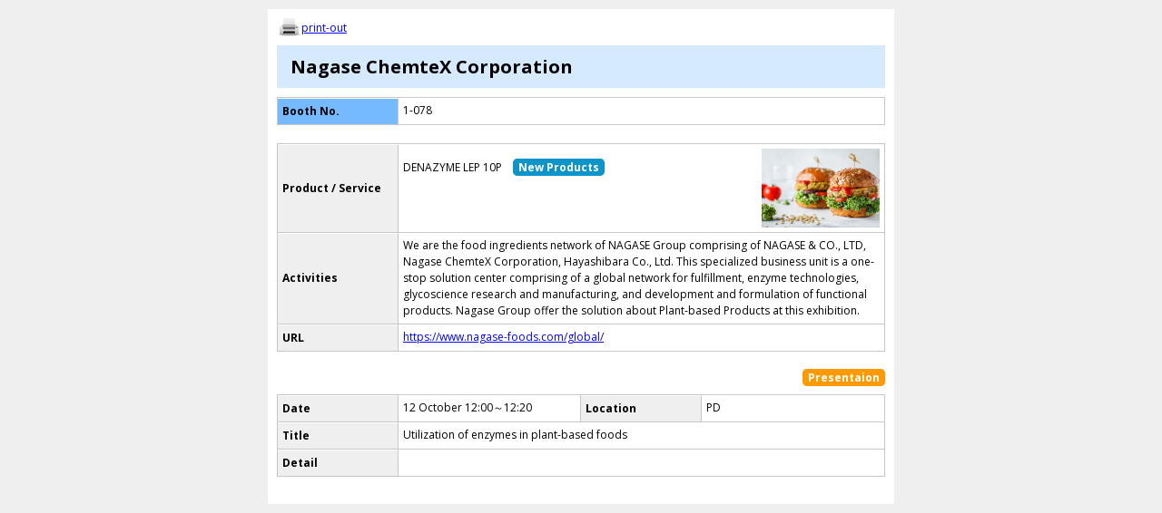

--- FILE ---
content_type: text/html; charset=UTF-8
request_url: https://hijapan-expo.com/exh2022/exhibitor_list/detail.pl?lang=en&reg_num=A221656913869_8443
body_size: 27604
content:
<html xmlns="http://www.w3.org/1999/xhtml"><head>
<meta http-equiv="Content-Type" content="text/html; charset=utf-8">
<title>ナガセケムテックス㈱ Detail Information</title>
<link rel="stylesheet" type="text/css"  href="./css/all_font_en.css?20220805" />
<link rel="stylesheet" type="text/css" media="all" href="./css/popwin.css">
<link href="https://use.fontawesome.com/releases/v5.6.1/css/all.css" rel="stylesheet">
<script type="text/javascript" src="../js/jquery/jquery-1.11.3.min.js"></script>
<script type="text/javascript" src="../js/jquery/jquery-ui/jquery-ui-1.9.2/jquery-ui-1.9.2.custom.min.js"></script>
<link rel="stylesheet" type="text/css" media="all" href="../js/jquery/jquery-ui/jquery-ui-1.9.2/jquery-ui-1.9.2.custom.min.css">

<script>
	$(function(){
		var chkcid = "";
		var tmp_bm_regNum = "A221656913869_8443";
		var tmp_bmFLG = "";
		var exh_lang = "ja";
		
		$(".bookmark_flg").css("color","#707070");
		
		
		
		$(".bookmark_flg").on("click",function(){
			if( chkcid ){
				if( tmp_bmFLG ){
					if(! confirm('Stop bookmarking this?')){
				        /*　キャンセルの時の処理 */
						alert("Canceled.");
				        return false;
				    }else{
				        /*　OKの時の処理  今回は特に処理がないので空*/
				        var send_data = 'lang=en&chkcid=' + chkcid + '&bm_regNum=' + tmp_bm_regNum + '&add_type=bm_delete';
						$.ajax({
							type:	"POST",						//  GET or POST 
							url: 	"addVis_bookmark.pl",		// 送信先のCGI,plの( .php,  .py  , .js = Node.js )
							data: 	send_data	,				// 送信されるrequest  ( mode = check ,  first_name= TOKUDA)
							success: function( moji_json ){
							     //  AJAX通信で成功した場合。return の結果がmsg に入っている。
							     var msg = JSON.parse( moji_json );  // msgは、オブジェクトである！！
							     if(  msg.RESULT == "SUCCESS" ){
							     	alert( "Removed this from your Bookmark lists.");
									$(".bookmark_flg").css("color","#707070");
							     }else if(msg.RESULT == "ERROR" ) {
							     /*入力にエラーがあるときの処理*/
								    alert( "Processing was interrupted due to an error.");
							     }
							}
						});
				    }
				}else{
					if(! confirm('Bookmark this?')){
				        /*　キャンセルの時の処理 */
						alert("Canceled");
				        return false;
				    }else{
				        /*　OKの時の処理  今回は特に処理がないので空*/
				        var send_data = 'lang=en&chkcid=' + chkcid +'&bm_regNum=' + tmp_bm_regNum;
						$.ajax({
							type:	"POST",						//  GET or POST 
							url: 	"addVis_bookmark.pl",		// 送信先のCGI,plの( .php,  .py  , .js = Node.js )
							data: 	send_data	,				// 送信されるrequest  ( mode = check ,  first_name= TOKUDA)
							success: function( moji_json ){
							     //  AJAX通信で成功した場合。return の結果がmsg に入っている。
							     var msg = JSON.parse( moji_json );  // msgは、オブジェクトである！！
							     if(  msg.RESULT == "SUCCESS" ){
							     	alert( "Bookmarked! You could check your Bookmark lists on Mypage.");
									$(".bookmark_flg").css("color","#ffc107");
							     }else if(msg.RESULT == "ERROR" ) {
							     /*入力にエラーがあるときの処理*/
								    alert( "Processing was interrupted due to an error.");
							     }
							}
						});
				    }
				}
			}else{
				//chkcidがない場合はログイン履歴なしのため表示
				$(".flex_wrap_bookmark").show("slow");
			}
		});
		$(".bookmark_closeBtn").on("click",function(){
			$(".flex_wrap_bookmark").hide("slow");
		});
		$(".preVisitorEntry").on("click",function(){
			window.open("https://hijapan-expo.com/2022/form.cgi", "_parent");
		});
		
		$(".apintRqest").on("click",function(){
			if( chkcid ){
				$(".flex_wrap_appoint").show("slow");
				$("#app_registry_number").val( tmp_bm_regNum );
			}else{
				$(".flex_wrap_contact").show("slow");
			}
		});

		$("#goToMypage_contact").button().on("click",function(e){
			e.preventDefault();
		
			/*　OKの時の処理  今回は特に処理がないので空*/
			var tmp_reg_id			= $("#cnt_reg_id").val();
			var tmp_usr_login_psw	= $("#cnt_usr_login_psw").val();

			var send_data = 'lang=en&reg_id=' + tmp_reg_id +'&usr_login_psw=' + tmp_usr_login_psw;
			$.ajax({
				type:	"POST",						//  GET or POST 
				url: 	"preRegisterChecker.pl",	// 送信先のCGI,plの( .php,  .py  , .js = Node.js )
				data: 	send_data	,				// 送信されるrequest  ( mode = check ,  first_name= TOKUDA)
				success: function( moji_json ){
				     //  AJAX通信で成功した場合。return の結果がmsg に入っている。
				     var msg = JSON.parse( moji_json );  // msgは、オブジェクトである！！
				     if(  msg.RESULT == "SUCCESS" ){
						$(".flex_wrap_contact").hide();
						$(".flex_wrap_appoint").show("slow");
				     
					     $("#app_reg_id").val( tmp_reg_id );
					     $("#app_usr_login_psw").val( tmp_usr_login_psw );
					     $("#app_registry_number").val( tmp_bm_regNum );
						 
				     }else if(msg.RESULT == "ERROR" ) {
				     /*入力にエラーがあるときの処理*/
					    var errormsg = msg.msg;
					    alert( errormsg );
				     }
					
				}
			});
		});
		
		$("input[name=request]").on("click",function(){
			var getID = $(this).attr("id");
			if( $("#" + getID).prop("checked") == true ){
				//チェックが付いたら
				$('#' + getID + "_Box").show("slow");
				
			}else if( $("#" + getID).prop("checked") == false ){
				//チェックがは外れたら
				$('#' + getID + "_Box").hide("slow");
				
				if( getID == "request_0" ){
					$("#request_text").val("");
				}else if( getID == "request_1" ){
					$("select[name=request_day_1]").val("");
					$("select[name=request_time_1]").val("");
					$("select[name=request_day_2]").val("");
					$("select[name=request_time_2]").val("");
					$("select[name=request_day_3]").val("");
					$("select[name=request_time_3]").val("");
				}
			}
		});
		

/*		$("#appointSend_btn").prop("disabled",true);
		$("input[name=agreeChk]").on("click",function(){
			if( $("#agreeChk").prop("checked") == false ){
				$("#appointSend_btn").prop("disabled",true);
			}else{
				$("#appointSend_btn").prop("disabled",false);
			}
		});
*/
		//アポイントの送信ボタン
		$("#appointSend_btn").button().on("click",function(e){
			e.preventDefault();
			
			//必須項目チェック
			var error_text="";
			if(! $("input[name=request]:checked").val() ){
				error_text = "Please tick your request.";
			}else{
				if( $("#request_0").prop("checked") == true && ! $("#request_text").val() ){
					if(error_text){
						error_text = error_text + "\nPlease fill in “On which product, technology or service would you request for information material and samples? "
					}else{
						error_text = "Please fill in “On which product, technology or service would you request for information material and samples? "
					}
				}
			}
			if(! $("#reason").val() ){
				if(error_text){
					error_text = error_text + "\nPlease fill in your message to the exhibitor."
				}else{
					error_text = "Please fill in your message to the exhibitor."
				}
			}
			if( $("#agreeChk").prop("checked") == false ){
				if(error_text){
					error_text = error_text + "\nPlease agree with the term and tick the box of the term."
				}else{
					error_text = "Please agree with the term and tick the box of the term."
				}
			}
			if(	$("select[name=request_day_1]").val() == "" || $("select[name=request_day_2]").val() == "" || $("select[name=request_day_3]").val() == "" ||
				$("select[name=request_time_1]").val() == "" || $("select[name=request_time_3]").val() == "" || $("select[name=request_time_2]").val() == "" ){
					if(error_text){
						error_text = error_text + "\nPlease select 3 desired dates and times"
					}else{
						error_text = "Please select 3 desired dates and times"
					}
				
			}
			
			
			if(error_text){
				alert( error_text );
				return false;
			}else{
				var form_data = $("form[name=appoint_form]").serialize();
				$.ajax({
						type:	"POST",						//  GET or POST 
						url: 	"mailSender_Controller.pl",		// 送信先のCGI,plの( .php,  .py  , .js = Node.js )
						data: 	form_data	,				// 送信されるrequest  ( mode = check ,  first_name= TOKUDA)
						success: function( moji_json ){
						     //  AJAX通信で成功した場合。return の結果がmsg に入っている。
						     var msg = JSON.parse( moji_json );  // msgは、オブジェクトである！！
						     if(  msg.RESULT == "SUCCESS" ){
						     	alert( "Your request has been sent to the exhibitor. Please wait for their response.");
						     	$("#agreeChk").prop("checked",false);
						     	$("input[name=request]").prop("checked",false);
						     	$("#reason").val("");
						     	$("#request_text").val("");
						     	$("select[name=request_day_1]").val("");
								$("select[name=request_time_1]").val("");
								$("select[name=request_day_2]").val("");
								$("select[name=request_time_2]").val("");
								$("select[name=request_day_3]").val("");
								$("select[name=request_time_3]").val("");
						     	$(".flex_wrap_appoint").hide("slow");
						     }else if(msg.RESULT == "ERROR" ) {
						     /*入力にエラーがあるときの処理*/
							    alert( "Processing was interrupted due to an error." + msg.MSG);
						     }else if(msg.RESULT == "NOMAIL" ) {
							    alert( "You cannot contact this exhibitor.");
							    $("#agreeChk").prop("checked",false);
						     	$("input[name=request]").prop("checked",false);
						     	$("#reason").val("");
						     	$("#request_text").val("");
						     	$("select[name=request_day_1]").val("");
								$("select[name=request_time_1]").val("");
								$("select[name=request_day_2]").val("");
								$("select[name=request_time_2]").val("");
								$("select[name=request_day_3]").val("");
								$("select[name=request_time_3]").val("");
						     	$(".flex_wrap_appoint").hide("slow");
							 	return false;
							 }
						}
					});
			}	
		});
		$(".contact_closeBtn").on("click",function(){
			$(".flex_wrap_contact").hide("slow");
		});
		$(".app_closeBtn").on("click",function(){
			$("input[name=request]").prop("checked",false);
			$("#request_text").val("");
			$("select[name=request_day_1]").val("");
			$("select[name=request_time_1]").val("");
			$("select[name=request_day_2]").val("");
			$("select[name=request_time_2]").val("");
			$("select[name=request_day_3]").val("");
			$("select[name=request_time_3]").val("");
			$(".flex_wrap_appoint").hide("slow");
		});
		
		
		
		
	});
</script>

<style>
span.catNew{
	background-color: #0d94c9;
	border: 1px solid #0d94c9;
	color: #fff;
	font-weight: bold;
	border-radius: 5px;
	font-size: 12px;
	padding: 0 5px;
	text-align: center;
	border-collapse: collapse;
	font-family: sans-serif;
}
.printPage{
	display: flex;
    justify-content: space-between;
}
.rateoya {
  height: 40px;                /* 高さ */
  width: 100px;
}
.rate {
  position   : relative;       /* 指定した分だけ相対的に移動 */
  font-size: 40px;             /* フォントサイズ */
  letter-spacing : 0px;        /* 文字間隔 */
}
.rate:before{
  position: absolute;          /* 親要素を基準 */
  display: inline-block;       /* ブロック要素 */
  color: #999999;              /* ★の色 */
  white-space:nowrap;          /* 改行不可 */
  top: 0;                      /* 上限より表示 */
  left: 0;                     /* 左端より表示 */
  line-height:1em;             /* 高さを指定 */
  content:"★";                /* ★の指定 */
}
.rate:after{
  position: absolute;          /* 親要素を基準 */
  display: inline-block;       /* ブロック要素 */
  color: #ffc107;              /* ★の色 */
  white-space:nowrap;          /* 改行不可 */
  top: 0;                      /* 上限より表示 */
  left: 0;                     /* 左端より表示 */
  line-height:1em;             /* 高さを指定 */
  overflow:hidden;             /* オーバーフロー部分は非表示 */
  width: 0px;                  /* 評価★の幅 */
  content:"★";                /* ★の指定 */
}

.rate:hover {
    cursor: pointer;
    color: red;
}

.rate:before:hover {
    cursor: pointer;
    color: red;
}
.printPage a{
	margin: auto 0;
	height: 20px;
    display: inline-block;
}
.bookmark_flg{
	font-size: 40px;
    height: 40px;
    line-height: 40px;
    width: 110px;
    text-align: left;
}
.bookmark_flg:hover {
    cursor: pointer;
    color: #ffc107;
}
.bookmark_closeBtn, .contact_closeBtn{
	position: absolute;
    top: -17px;
    right: -30px;
    font-size: 27px;
    cursor: pointer;
}
.flex_wrap_bookmark, .flex_wrap_contact, .flex_wrap_appoint{
	background: white;
	padding: 20px 10px;
	width: 90%;
	margin: 0 auto;
	border: 1px solid grey;
	border-radius: 5px;
	position: absolute;
	top: 100px;
	left: 50%;
	transform: translateX(-50%);
	-webkit-transform: translateX(-50%);
	-ms-transform: translateX(-50%);
	display:none;
}
.preVisitorEntry{
	color: white;
	padding: 10px 0;
	background: #227de4;
	color: white;
	max-width: 200px;
	font-size: 16px;
	margin: 0 auto;
	border-radius: 2px;
	cursor: pointer;
}

select{
	border: 1px solid grey;
    border-radius: 3px;
    margin: 3px;
}
</style>

</head>
<body id="top" style="overflow-x: hidden;">
  <div id="popWrap" style="position: relative;">
    <div class="printPage">
<!--会期後非表示
    	<div class="bookmark_flg" title="Bookmark">★</div>
    	<a href="#" class="apintRqest" style="text-decoration: none;">
    		<img src="img/icon_mail.png" alt="icon_mail" border="0" title="リクエストをする" style="height: 20px;margin-right: 3px;">
    		<span style="vertical-align: super;text-decoration: underline;">Request Information Materials or an Meeting Appointment to this Exhibitor</span>
    	</a>
-->
    	<a href="#" onclick="window.print();return false;"><img src="img/icon_print.gif" alt="print out" border="0" title="print out"><span style="vertical-align: super;">print-out</span></a>
    	</div>
    <div class="companyName">
    Nagase ChemteX Corporation<!-- ナガセケムテックス㈱--></div>
    <div id="tblBl">
      <table cellspacing="0">
        <tbody><tr>
          <th class="booth">Booth No.</th>
          <td>1-078</td>
        </tr>
      </tbody></table>
    </div>
    <div id="tblBl" data-reg_num="A221656913869_8443" data-ZONE="Hi" >
       <div style="text-align:right"></div>
            <table cellspacing="0" class="MgnT10" style="table-layout: fixed">
        <tbody><tr>
          <th>Product / Service</th>
          <td>
          <div style="width: calc(100% - 130px); float: left;">
          <p>DENAZYME LEP 10P　<span class="catNew">New Products</span></p>
          
          
          
          






          </div>
          <div>
          
          <img style="aspect-ratio: auto;max-width: 130px; max-height: 100px;" src="https://hijapan-expo.com/exh2022/exhibitor_list/img/F010U001/A221656913869_8443_1659943769_GB_hij_logo_je.jpg">
          
          </div>
          
          </td>
        </tr>
        <tr>
          <th>Activities</th>
          <td style="word-wrap: break-word">
          We are the food ingredients network of NAGASE Group comprising of NAGASE &amp; CO., LTD, Nagase ChemteX Corporation, Hayashibara Co., Ltd. This specialized business unit is a one-stop solution center comprising of a global network for fulfillment, enzyme technologies, glycoscience research and manufacturing, and development and formulation of functional products.  Nagase Group offer the solution about Plant-based Products at this exhibition.
          </td>
        </tr>
        <tr>
          <th>URL</th>
          <td>
           
           <a href="https://www.nagase-foods.com/global/" target="_blank">
            https://www.nagase-foods.com/global/</a>
           
           </td>
        </tr>
      </tbody></table>
    </div>

  


  
    <div id="tblBl" 
  	><div style="text-align: right;">
     	<span class="catPre" style="padding: 0 5px; font-size: 12px;">Presentaion</span>
     </div>

	 

     <table cellspacing="0" class="MgnT10" style="table-layout: fixed"
	  	data-en="プラントベースフードにおける酵素の活用 "  
	  	data-speakerJpChange=""  
	  	data-speakerEnChange=""  
     ><tbody>
     	<tr>
            <th>Date</th>
            <td>12 October    12:00～12:20</td>
            <th>Location</th>
            <td>PD</td>
        </tr>
        <tr>
            <th>Title</th>
            <td colspan="3" style="word-wrap: break-word">
                Utilization of enzymes in plant-based foods</td>
        </tr>
        <tr>
            <th>Detail</th>
            <td colspan="3" style="word-wrap: break-word">
            	
            </td>
        </tr>
     </tbody></table>
	

     </div>
      
    
    
  </div>

  	<div class="flex_wrap_bookmark">
		<form name="bookmark_form" action="../../2022/u/usr_edit_selectform.cgi" id="bookmark_form" target="_parent" method="post">
		
		<div class="div_select_button" style="width:90%; margin: 0 auto;padding: 15px 0;background: white;position: relative;">
			<div style="text-align:center">
				<h3>You need to make a visitor registration before use bookmarks.</h3>
				<br>
				<div class="preVisitorEntry">Visitor Registration</div>
			</div>
			<div class="bookmark_closeBtn">×</div>
		</div>
		<div class="div_select_button" style="width:90%;padding:10px 0px;margin: 10px auto 0;border-top: 1px solid #076191;">
			<div style="text-align:center">
				<h3>When you have already made the visitor registration.</h3>
				<h3 style="font-size: 18px;
						    padding: 12px 10px;
						    border-left: 4px solid #076191;
						    margin: 10px auto;
						    text-align: left;
						    line-height: 7px;">Visitor's Mypage login</h3>
					<div style="margin-bottom:10px">
					<table style="margin: 0 auto;max-width: 500px;border: 1px solid grey;border-collapse: collapse;"><tbody>
						<tr>
							<th class="loginInfo" style="font-size: 15px;text-align: center;padding: 0;vertical-align: middle;border: 1px solid #bdd5d3;background: #d7f4f1;">VisitorID</th>
							<th class="loginInfo" style="font-size: 15px;text-align: center;padding: 0;vertical-align: middle;border: 1px solid #bdd5d3;background: #d7f4f1;">Password</th>
						</tr>
						<tr>
							<td style="padding: 5px;text-align: center;border: 1px solid #bdd5d3;"><input name="reg_id" id="visitor_login_id" type="text" class="w200" value="" style="padding: 0 5px;margin: 0;"></td>
							<td style="padding: 5px;text-align: center;border: 1px solid #bdd5d3;"><input name="usr_login_psw" id="visitor_login_ps" type="password" class="w200" value="" style="padding: 0 5px;margin: 0;"></td>
						</tr>
					</tbody></table>
		            </div>
					<button id="goToMypage" style="margin: 10px 0 0;">Login</button>
			</div>
		</div>
		
		<input name="bookmark_registry_number" id="bookmark_registry_number" type="hidden" value="A221656913869_8443">
		<input name="actype" id="actype_bm" type="hidden" value="bookmarkEXH">
		<input name="lang" id="lang" type="hidden" value="en">
		</form>
	</div>
	
	<div class="flex_wrap_contact">
		<form name="contact_form" action="" id="contact_form" target="_parent" method="post">
		
		<div class="div_select_button" style="width:90%; margin: 0 auto;padding: 15px 0;background: white;position: relative;">
			<div style="text-align:center">
				<h3>You need to make a visitor registration before making a request.</h3>
				<br>
				<div class="preVisitorEntry">Visitor Registration</div>
			</div>
			<div class="contact_closeBtn">×</div>
		</div>
		<div class="div_select_button" style="width:90%;padding:10px 0px;margin: 10px auto 0;border-top: 1px solid #076191;">
			<div style="text-align:center">
				<h3>When you have already made the visitor registration.</h3>
				<h3 style="font-size: 18px;
						    padding: 12px 10px;
						    border-left: 4px solid #076191;
						    margin: 10px auto;
						    text-align: left;
						    line-height: 7px;">Visitor's Mypage login</h3>
					<div style="margin-bottom:10px">
					<table style="margin: 0 auto;max-width: 500px;border: 1px solid grey;border-collapse: collapse;"><tbody>
						<tr>
							<th class="loginInfo" style="font-size: 15px;text-align: center;padding: 0;vertical-align: middle;border: 1px solid #bdd5d3;background: #d7f4f1;">VisitorID</th>
							<th class="loginInfo" style="font-size: 15px;text-align: center;padding: 0;vertical-align: middle;border: 1px solid #bdd5d3;background: #d7f4f1;">Password</th>
						</tr>
						<tr>
							<td style="padding: 5px;text-align: center;border: 1px solid #bdd5d3;"><input name="cnt_reg_id" id="cnt_reg_id" type="text" class="w200" value="" style="padding: 0 5px;margin: 0;"></td>
							<td style="padding: 5px;text-align: center;border: 1px solid #bdd5d3;"><input name="cnt_usr_login_psw" id="cnt_usr_login_psw" type="password" class="w200" value="" style="padding: 0 5px;margin: 0;"></td>
						</tr>
					</tbody></table>
		            </div>
					<button id="goToMypage_contact" style="margin: 10px 0 0;">Login</button>
			</div>
		</div>
		
		<input name="contact_registry_number" id="contact_registry_number" type="hidden" value="A221656913869_8443">
		<input name="actype" id="actype_cnt" type="hidden" value="contactEXH">
		</form>
	</div>
	
	<div class="flex_wrap_appoint" style="display:none;padding: 20px 10px 5px;">
		<div style="position: relative;">
			<h3 style="margin: 0px 0 10px;text-align: center;">Request Form</h3>
			<div class="app_closeBtn"
				 style="position: absolute;
					    top: -20px;
					    right: 0;
					    font-size: 30px;
					    font-weight: 600;
					    cursor: pointer;"
				>×</div>
		</div>
		<form name="appoint_form" id="appoint_form" method="post">
		<table style="margin: 0 auto;width:100%;border-collapse: collapse;font-size: 15px;max-width: 570px;"><tbody>
			<tr>
				<td style="border: 1px solid #c2c2c2;">
					<h4 style="background-color: #EFEFEF;padding: 5px;">Please tick your request.<span style="color:red">（Required）</span></h4>
					<input name="request" id="request_0" type="checkbox" value="資料・サンプルがほしい" style="margin: 10px 5px;"><label for="request_0">Request for information material and samples.</label>
					<div id="request_0_Box" style="margin: 5px;display:none;">
						On which product, technology or service would you request for information material and samples?<span style="color:red">（Required）</span><br>
						<textarea name="request_text" id="request_text" style="width: 80%;"></textarea>
					</div>
					<br>
					
					<input name="request" id="request_1" type="checkbox" value="食品開発展での面会を希望" style="margin: 10px 5px;"><label for="request_1">Request for meeting at the booth at Hi/ FiT/ S-tec/ LL Japan 2022.</label>
					<div id="request_1_Box" style="margin: 5px;display:none;">
						Preferred Time &anp; Date:<br>
						1st Choice:
						<select name="request_day_1">
							<option value="">Select a date</option>
							<option value="12">Wednesday, October 12</option>
							<option value="13">Thursday, October 13</option>
							<option value="14">Friday, October 14</option>
						</select>
						<select name="request_time_1">
							<option value="">Select time</option>
							<option value="10：00">10：00</option><option value="10：30">10：30</option>
							<option value="11：00">11：00</option><option value="11：30">11：30</option>
							<option value="12：00">12：00</option><option value="12：30">12：30</option>
							<option value="13：00">13：00</option><option value="13：30">13：30</option>
							<option value="14：00">14：00</option><option value="14：30">14：30</option>
							<option value="15：00">15：00</option><option value="15：30">15：30</option>
							<option value="16：00">16：00</option><option value="16：30">16：30</option>
						</select>
						<br>
						2nd Choice:
						<select name="request_day_2">
							<option value="">Select a date</option>
							<option value="12">Wednesday, October 12</option>
							<option value="13">Thursday, October 13</option>
							<option value="14">Friday, October 14</option>
						</select>
						<select name="request_time_2">
							<option value="">Select time</option>
							<option value="10：00">10：00</option><option value="10：30">10：30</option>
							<option value="11：00">11：00</option><option value="11：30">11：30</option>
							<option value="12：00">12：00</option><option value="12：30">12：30</option>
							<option value="13：00">13：00</option><option value="13：30">13：30</option>
							<option value="14：00">14：00</option><option value="14：30">14：30</option>
							<option value="15：00">15：00</option><option value="15：30">15：30</option>
							<option value="16：00">16：00</option><option value="16：30">16：30</option>
						</select>
						<br>
						3rd Choice:
						<select name="request_day_3">
							<option value="">Select a date</option>
							<option value="12">Wednesday, October 12</option>
							<option value="13">Thursday, October 13</option>
							<option value="14">Friday, October 14</option>
						</select>
						<select name="request_time_3">
							<option value="">Select time</option>
							<option value="10：00">10：00</option><option value="10：30">10：30</option>
							<option value="11：00">11：00</option><option value="11：30">11：30</option>
							<option value="12：00">12：00</option><option value="12：30">12：30</option>
							<option value="13：00">13：00</option><option value="13：30">13：30</option>
							<option value="14：00">14：00</option><option value="14：30">14：30</option>
							<option value="15：00">15：00</option><option value="15：30">15：30</option>
							<option value="16：00">16：00</option><option value="16：30">16：30</option>
						</select>
						
					</div>
				</td>
			</tr>
			<tr>
				<td style="border: 1px solid #c2c2c2;">
					<h4 style="background-color: #EFEFEF;padding: 5px;">Please fill in your message to the exhibitor.<span style="color:red">（Required）</span></h4>
					<textarea name="reason_text" id="reason" style="margin: 5px;width: 80%;"></textarea>
				</td>
			</tr>
			<tr>
				<td style="border: 1px solid #c2c2c2;">
					<h4 style="background-color: #EFEFEF;padding: 5px;">Please agree with the term below<span style="color:red">（Required）</span></h4>
					<input name="agreeChk" id="agreeChk" type="checkbox" value="同意" style="margin: 10px 5px;">
						<label for="agreeChk">This request is related to the exhibitor’s product/ technology or service, and I will not contact the exhibitor for the purpose of my own sale actions.</label>
				</td>
			</tr>
			<tr>
				<td style="text-align: center;padding: 20px 0 0;">
					<button id="appointSend_btn" style="margin: 10px 0 0;" >Send Request</button>
				</td>
			</tr>
		</tbody></table>
		<input name="lang" id="lang_2" type="hidden" value="en">
		<input name="app_registry_number" id="app_registry_number" type="hidden" value="">
		
		<input name="app_reg_id" id="app_reg_id" type="hidden" value="">
		<input name="app_usr_login_psw" id="app_usr_login_psw" type="hidden" value="">
		</form>
	</div>
  </div>

</body></html>

--- FILE ---
content_type: text/css
request_url: https://hijapan-expo.com/exh2022/exhibitor_list/css/all_font_en.css?20220805
body_size: 249
content:
@charset "UTF-8";
@import url('https://fonts.googleapis.com/css2?family=Open+Sans:wght@300;400;700&display=swap');
html,body,div,section,p,i,span,td,i,h1,h2,h3,h4,h5,input,textarea,select,a,li {
  font-family: 'Open Sans', sans-serif ! important;
}


--- FILE ---
content_type: text/css
request_url: https://hijapan-expo.com/exh2022/exhibitor_list/css/popwin.css
body_size: 1766
content:
@charset "utf-8";

@import url('common.css');

body { background-color:#EFEFEF; }


#popWrap {
	width:670px;
	margin:10px auto;
	padding:10px;
	background-color:#FFF;
}

.printPage {
	text-align:right;
	font-size:12px;
	margin-bottom:10px;
}

.companyName {
 background-color:#D5EAFF;
 padding: 10px 10px 10px 15px;
 font-weight: bold;
 font-size: 20px;
 margin-bottom: 10px;
}
.companyName span {
	float:right;
}

h5 {
 font-size:16px;
 margin:0 0 15px;
 padding:0;
 line-height:1.0;
 border-left:4px solid #55B3D9;
 padding-left:5px;
}

#tblBl table {
	border-top:1px solid #C6C7C8;
	border-left:1px solid #C6C7C8;
	margin:10px 0 20px;
	width:100%;
	font-size:12px;
}

#tblBl th, #tblBl td {
	border-right:1px solid #C6C7C8;
	border-bottom:1px solid #C6C7C8;
	background-color:#FFF;
	padding:5px;
	line-height:150%;
	vertical-align:middle;
}

#tblBl td { vertical-align:top; }

#tblBl th {
	width:20%;
	background-color:#EFEFEF;
	border-top:1px solid #FFF;
	vertical-align:middle;
	text-align:left;
}

#tblBl th.booth, #tblBl th.area { background-color: #75BAFF; 
}

.relList { margin: 0 10px; font-size:12px; }
.relList li {
	display:block;
	width:300px;
	float:left;
	margin-bottom:5px;
	background:url(../images/lt_arw_pink.png) 0 3px no-repeat;
	padding:0 0 2px 10px;
}

.presenDate {
	background:url(../images/lt_arw_green.png) 0 3px no-repeat;
	padding-left:10px;
	margin-bottom:5px;
	font-weight:bold;
}

.presenTtl {
	margin: 0 0 10px 10px;
	font-size:14px;
}

/* 
	mobile style
------------------------------------------------  */

@media screen and (max-width:640px) {

#popWrap {
    width: 100%;
    padding: 0;
}

#tblBl table {
 width: 100%;
}
 
#tblBl th, #tblBl td {
 width: auto;
 display:block;
}

#tblBl th img, #tblBl td img {
max-width:100%;
}

--- FILE ---
content_type: text/css
request_url: https://hijapan-expo.com/exh2022/exhibitor_list/css/common.css
body_size: 44961
content:
@charset "utf-8";
@import url('https://fonts.googleapis.com/css2?family=Didact+Gothic&display=swap');
/*  ------------------------------------------------
ファインケミカルジャパン Common CSS for PC/Tablet
update:2017.6.1
------------------------------------------------  */

@import url('https://fonts.googleapis.com/css?family=Merriweather');


/*
	normalize
------------------------------------------------  */
progress, sub, sup { vertical-align: baseline }

button, hr, input { overflow: visible }

html {
 font-family: 'Didact Gothic',sans-serif;
 -ms-text-size-adjust: 100%;
 -webkit-text-size-adjust: 100%
}

body { margin: 0 }

figcaption, menu, article, aside, details, figure, footer, header, main, nav, section, summary { display: block }

audio, canvas, progress, video { display: inline-block }

audio:not([controls]) {
 display: none;
 height: 0
}
[hidden], template {
display:none
}

a {
 background-color: transparent;
 -webkit-text-decoration-skip: objects
}

a:active, a:hover { outline-width: 0 }

abbr[title] {
 border-bottom: none;
 text-decoration: underline;
 text-decoration: underline dotted
}

b, strong { font-weight: bolder }
strong.ftxt { color:#C00; }

dfn { font-style: italic }

h1 {
 font-size: 2em;
 margin: .67em 0
}
#top h1 {
 font-family: 'Merriweather', serif;
}
mark {
 background-color: #ff0;
 color: #000
}

small { font-size: 80% }

sub, sup {
 font-size: 75%;
 line-height: 0;
 position: relative
}

sub { bottom: -.25em }

sup { top: -.5em }

img { border-style: none }

svg:not(:root) { overflow: hidden }

code, kbd, pre, samp {
 font-family: monospace, monospace;
 font-size: 1em
}

figure { margin: 1em 40px }

hr {
 box-sizing: content-box;
 height: 0
}

button, input, select, textarea {
 font: inherit;
 margin: 0
}

optgroup { font-weight: 700 }

button, input { }

button, select { text-transform: none }
[type=submit], [type=reset], button, html [type=button] {
-webkit-appearance:button
}
[type=button]::-moz-focus-inner, [type=reset]::-moz-focus-inner, [type=submit]::-moz-focus-inner, button::-moz-focus-inner {
border-style:none;
padding:0
}
[type=button]:-moz-focusring, [type=reset]:-moz-focusring, [type=submit]:-moz-focusring, button:-moz-focusring {
outline:ButtonText dotted 1px
}

fieldset {
 border: none;
 margin: 0 2px;
 padding: .35em .625em .75em
}

legend {
 box-sizing: border-box;
 color: inherit;
 display: table;
 max-width: 100%;
 padding: 0;
 white-space: normal
}

textarea { overflow: auto }
[type=checkbox], [type=radio] {
box-sizing:border-box;
padding:0
}
[type=number]::-webkit-inner-spin-button, [type=number]::-webkit-outer-spin-button {
height:auto
}
[type=search] {
-webkit-appearance:textfield;
outline-offset:-2px
}
[type=search]::-webkit-search-cancel-button, [type=search]::-webkit-search-decoration {
-webkit-appearance:none
}
::-webkit-input-placeholder {
color:inherit;
opacity:.54
}
::-webkit-file-upload-button {
-webkit-appearance:button;
font:inherit
}

/*
	common
------------------------------------------------  */

html {
 /*font-size: 80%;*/
 /*line-height: 1.6;*/
 /*font-family: 'meiryo', 'メイリオ', 'ms pgothic', 'ms pゴシック', osaka, sans-serif;*/
}

body {
 /*
 background:url(../images/main_bg.png);
 background-position: center center;
  background-repeat: no-repeat;
  background-attachment: fixed;
  background-size: cover;
  */
}

.clearfix { zoom: 1; }
/*
img { vertical-align: middle; }
*/

ul, ol {
 margin: 0;
 padding: 0
}

li {
 margin: 0;
 padding: 0;
 list-style: none;
}

h1, h2, h3, h4, h5, h6 {
 margin: 0;
 padding: 0;
}

.alC { text-align: center; }
.alR { text-align: right; }

.imgR {
 float:right;
 margin:0 0 20px 20px;
}
.imgL {
 float:left;
 margin:0 20px 20px 0;
}

.cf:before, .cf:after, .cmn-section:before, .cmn-section:after,
#aside .event:before, #aside .event:after, #fNavi:before, #fNavi:after,
#seminar td:before, #seminar td:after, #seminar02 td:before , #seminar02 td:after,
#topIconImg ul:before, #topIconImg ul:after, .chkbox-list:before, .chkbox-list:after {
 content: " ";
 display: table;
}

.cf:after, .cmn-section:after,
#aside .event:after, #fNavi:after,
#seminar td:after, #seminar02 td:after,
#topIconImg ul:after, .chkbox-list:after { clear: both; }
a:focus, *:focus { outline: none; }




/*
	margin
------------------------------------------------  */

	.mgn0 { margin: 0; }
	.mgn1 { margin: 0.1em; }
	.mgn2 { margin: 0.2em; }
	.mgn3 { margin: 0.3em; }
	.mgn4 { margin: 0.4em; }
	.mgn5 { margin: 0.5em; }
	.mgn10 { margin: 1em; }
	.mgn15 { margin: 1.5em; }
	.mgn20 { margin: 2em; }
	.mgn25 { margin: 2.5em; }
	.mgn30 { margin: 3em; }
	.mgn35 { margin: 3.5em; }
	.mgn40 { margin: 4em; }
	.mgn45 { margin: 4.5em; }
	.mgn50 { margin: 5em; }

	.mgnT0 { margin-top: 0; }
	.mgnT1 { margin-top: 0.1em; }
	.mgnT2 { margin-top: 0.2em; }
	.mgnT3 { margin-top: 0.3em; }
	.mgnT4 { margin-top: 0.4em; }
	.mgnT5, .MgnT5 { margin-top: 0.5em; }
	.mgnT8 { margin-top: 0.8em; }
	.mgnT10, .MgnT10 { margin-top: 1em; }
	.mgnT15 { margin-top: 1.5em; }
	.mgnT20 { margin-top: 2em; }
	.mgnT25 { margin-top: 2.5em; }
	.mgnT30 { margin-top: 3em; }
	.mgnT35 { margin-top: 3.5em; }
	.mgnT40 { margin-top: 4em; }
	.mgnT45 { margin-top: 4.5em; }
	.mgnT50 { margin-top: 5em; }

	.mgnR0 { margin-right: 0; }
	.mgnR1 { margin-right: 0.1em; }
	.mgnR2 { margin-right: 0.2em; }
	.mgnR3 { margin-right: 0.3em; }
	.mgnR4 { margin-right: 0.4em; }
	.mgnR5 { margin-right: 0.5em; }
	.mgnR10 { margin-right: 1em; }
	.mgnR15 { margin-right: 1.5em; }
	.mgnR20 { margin-right: 2em; }
	.mgnR25 { margin-right: 2.5em; }
	.mgnR30 { margin-right: 3em; }
	.mgnR35 { margin-right: 3.5em; }
	.mgnR40 { margin-right: 4em; }
	.mgnR45 { margin-right: 4.5em; }
	.mgnR50 { margin-right: 5em; }

	.mgnB0 { margin-bottom: 0; }
	.mgnB1 { margin-bottom: 0.1em; }
	.mgnB2 { margin-bottom: 0.2em; }
	.mgnB3 { margin-bottom: 0.3em; }
	.mgnB4 { margin-bottom: 0.4em; }
	.mgnB5 { margin-bottom: 0.5em; }
	.mgnB10 { margin-bottom: 1em; }
	.mgnB15 { margin-bottom: 1.5em; }
	.mgnB20 { margin-bottom: 2em; }
	.mgnB25 { margin-bottom: 2.5em; }
	.mgnB30 { margin-bottom: 3em; }
	.mgnB35 { margin-bottom: 3.5em; }
	.mgnB40 { margin-bottom: 4em; }
	.mgnB45 { margin-bottom: 4.5em; }
	.mgnB50 { margin-bottom: 5em; }

	.mgnL0 { margin-left: 0; }
	.mgnL1 { margin-left: 0.1em; }
	.mgnL2 { margin-left: 0.2em; }
	.mgnL3 { margin-left: 0.3em; }
	.mgnL4 { margin-left: 0.4em; }
	.mgnL5 { margin-left: 0.5em; }
	.mgnL10 { margin-left: 1em; }
	.mgnL15 { margin-left: 1.5em; }
	.mgnL20 { margin-left: 2em; }
	.mgnL25 { margin-left: 2.5em; }
	.mgnL30 { margin-left: 3em; }
	.mgnL35 { margin-left: 3.5em; }
	.mgnL40 { margin-left: 4em; }
	.mgnL45 { margin-left: 4.5em; }
	.mgnL50 { margin-left: 5em; }


/*
	common selciton
------------------------------------------------  */

.cmn-section { width: 100%; }

.cmn-section > .in-cont {
 width: 860px;
 margin: auto;
  padding: 0 20px;
}

.cmn-section > .sm-cont {
 width: 1300px;
 margin: auto;
  padding: 0 20px;
}

.cmn-section > .in-schedule {
 width: 90%;
 margin: auto;
  padding: 0 20px;
}

#nav > .in-cont {
 width: 1140px;
 margin: auto;
 text-align: left;
 position:relative;
}

footer > .in-cont {
 width: 1140px;
 margin: auto;
}


/*
	navigation
------------------------------------------------  */

.lheadnv { height: 90px; }

.headnv .fixbar {
 position: absolute;
 width: 100%;
 top: 0;
 height: 66px;
 background-color: rgba(0, 0,0, 0.8);
}

.headnv.fixed .fixbar {
 position: fixed;
 top: 0;
 z-index: 1000;
}
#nav > .in-cont .sitelogo { position:absolute; top:10px; left:35px; }
#nav > .in-cont #globalnav { position:absolute; width:779px; top:10px; right:0; }

#nav li { display: table-cell; position:relative; width:100px; table-layout:fixed;text-indent: -9999px; }
#nav li a { display:block; padding:10px 0 15px 0; width:100px; overflow: hidden;text-indent: 100%;white-space: nowrap; }
#nav li a.eng, #nav li a.jpn, #nav li:last-child { width:79px; }

#nav li.exhibit { background:url(../images/nav_exhibit.png) no-repeat 0 0; }
#nav li.visit { background:url(../images/nav_visit.png) no-repeat 0 0; }
#nav li.complist { background:url(../images/nav_list.png) no-repeat 0 0; }
#nav li.seminar { background:url(../images/nav_seminar.png) no-repeat 0 0; }
#nav li.press { background:url(../images/nav_press.png) no-repeat 0 0; }
#nav li.event { background:url(../images/nav_event.png) no-repeat 0 0; }
#nav li.contact  { background:url(../images/nav_contact.png) no-repeat 0 0; }
#nav li a.eng { background:url(../images/nav_eng.png) no-repeat 0 0; }

#nav li.exhibitEn { background:url(../images/nav_exhibit_en.png) no-repeat 0 0; }
#nav li.visitEn { background:url(../images/nav_visit_en.png) no-repeat 0 0; }
#nav li.complistEn { background:url(../images/nav_list_en.png) no-repeat 0 0; }
#nav li.seminarEn { background:url(../images/nav_seminar_en.png) no-repeat 0 0; }
#nav li.pressEn { background:url(../images/nav_press_en.png) no-repeat 0 0; }
#nav li.eventEn { background:url(../images/nav_event_en.png) no-repeat 0 0; }
#nav li.contactEn  { background:url(../images/nav_contact_en.png) no-repeat 0 0; }
#nav li a.jpn { background:url(../images/nav_jpn.png) no-repeat 0 0; }

/* Drop Menu  */

#nav ul li ul li a, #nav ul li ul li a:hover{ background:none; }
#nav ul li { position:relative; }
#nav ul li ul{
	display: none;
	position: absolute;
	width:100px;
 top:70px;
}

#nav ul li ul li, #nav ul li ul li:first-child {
	display:block;
	width:100px;
	height:auto;
	background:rgba(255,255,255,0.8);
 white-space:normal;
 overflow:visible;
 padding:0;
}

#nav ul li ul li:last-child { width:100px; }

#nav ul li ul li a {
	display:block;
	width:100px;
	height:auto;
	padding:7px 5px 7px 5px;
	text-indent:0;
 font-size:11px;
	color:#333;
	border-left:1px solid #999;
	border-right:1px solid #999;
	border-bottom:1px solid #999;
 box-sizing:border-box;
 text-decoration:none;
  overflow:visible;
  white-space:normal;
}

#nav li ul li a:hover {
	text-decoration:none;
 color:#19A69A;
}

#nav ul li ul li span {
 font-size:85%;
}

* html #nav{ height: 1%;}


/*
	footer
------------------------------------------------  */

.pagetop {
 display: none;
 position: fixed;
 bottom: 60px;
 right: 80px;
}

/* footer {
 width:100%;
 background-color: #3F3F3F;
 padding: 10px;
 margin-top:40px;
 text-align: center;
 color: #999;
}

footer a { color:#FFF; text-decoration:none; } */

#fNavi .ftMenu {
	width:205px;
	margin-left:10px;
	float:left;
}

#fNavi .ftMenu .contTtl {
	border-bottom:1px dotted #AAA;
  font-weight:bold;
  color:#FFF;
	padding-bottom:3px;
	margin:15px 0 5px 0;
}

#fNavi .ftMenu li {
 text-align:left;
 font-size:85%;
	margin-bottom:5px;
}

#fNavi .ftMenu li.contact {
	padding:5px;
	color:#FFF;
	margin-top:10px;
	border:1px solid #CCC;
}

#fNavi .ftMenu li a { color:#FFF; text-decoration:none; }
#fNavi .ftMenu li a:hover { color:#CCC; }

.ftIcon li {
	width:20%;
	float:left;
	text-align:center;
}

.ftIcon li div {
	margin-top:5px;
	font-size:10px;
	text-align:center;
}

.ftShow { margin:15px 0; text-align:center; }

.copyright { margin-top:40px; color:#FFF; }


/*
	common layout
------------------------------------------------  */

/* topPage */

.video{
  position:relative;
  width:80%;
  padding-top:45%;
  margin:0 auto 40px auto;
}
.video iframe{
  position:absolute;
  top:0;
  right:0;
  width:100%;
  height:100%;
}
.videoTtl01 {
 background-color: #19A69A;
 padding: 10px 0;
 text-align: center;
 color: #FFF;
 font-size: 18px;
 width:80%;
  margin:0 auto;
}

#event ul {
 margin-bottom:50px;
}

#event li {
 width:215px;
 margin-bottom:40px;
 float:left;
 text-align:center;
 font-size:11px;
 line-height:3.0em;
}

#semList a {
 color:#333;
 text-decoration:none;
}
#semList a .semBox {
 border:2px solid #DDD;
 box-sizing:border-box;
 float:left;
 width:420px;
 margin:0 20px 10px 0;
 padding:6px;
 font-size:13px;
}
#semList a:hover .semBox {
 border:2px solid #A6618D;
 box-sizing:border-box;
}
#semList a .semBox:nth-child(2n) {
 margin-right:0;
}
#semList .timeId span {
 background-color: #A6618D;
 padding:2px 10px;
 margin-right:10px;
 color:#FFF;
 font-size:16px;
}
#semList .semBox img {
 margin-top:10px;
 float:left;
}
#semList .semTtl {
 width:300px;
 font-weight:bold;
 margin:10px 0 10px 110px;
}
#semList .semSpkr {
 width:300px;
 font-size:12px;
 margin-left:110px;
}

/*exhibitor_slider*/
.exhibitBnr div.bx-wrapper {
    padding: 0;
    box-shadow: none;
    border: none;
}
div#exhibitor_slider {display:table;table-layout:fixed;}
div#exhibitor_slider div.pager{width:206px;display:table-cell;vertical-align:middle;height:70px;}
div.pager {margin-top:0px;}
div#exhibitor_slider div {text-align:center;}
div#exhibitor_slider p.booth {width:205px;padding-top:10px;text-align: center;}
div#exhibitor_slider p.exhibitor_title {width:205px;text-align: left;}

.toplogolist li {
 width:25%;
 float:left;
 text-align:center;
 margin-bottom:15px;
}

#topIconImg { text-align:center; margin:45px auto; width:1100px; }

#topIconImg ul {
 display:table;
 margin:40px auto;
}

#topIconImg li {
 display:table-cell;
 padding-right:33px;
}
#topIconImg li:last-child{ padding-right:0; }

#topIconImg li img:hover {
 opacity:0.8;
}

.whatsnew {
 border:1px solid #C6BB9A;
 margin-bottom:40px;
}
.whatsnew .newsttl {
 background:url(../../images/whatsnew_ttl.png) no-repeat bottom left #C6BB9A;
 text-indent:-9999px;
 height:40px;
}
.whatsnew .newslist {
  max-height: 200px;
 overflow: auto;
 padding-top:10px;
}
.whatsnew dl {
 margin:0 15px 10px 15px;
 border-bottom:1px dotted #C6BB9A;
}
.whatsnew dt {
 padding:5px 0;
 line-height:1.5;
 width:120px;
 float:left;
}
.whatsnew dd {
 float:right;
 width:680px;
 margin:0;
 padding:5px 0;
}

.relshow {
 margin-bottom:40px;
}
.relshow .showttl {
 background:url(../../images/relshow_img.gif) no-repeat top right #8AB829;
 height:30px;
 padding-top:10px;
 font-size:135%;
 text-align:center;
 font-weight:bold;
 color:#FFF;
}
.relshow .showlist {
 border:2px solid #8AB829;
}
.relshow .showlist table { width:100%; }
.relshow .showlist th, .relshow .showlist td { padding:10px; text-align:center; }
.relshow .showlist th {
 width:250px;
 font-size:130%;
}
.relshow .showlist tr.cphi th {
 background-color:#FCE6F1;
 color:#E5348C;
}
.relshow .showlist tr.medtec th {
 background-color:#DFF0F2;
 color:#008693;
}
.relshow .showlist tr.medtec img { height:50px; margin:10px; }

#contpage .topContact {
 background-color:#EFEFEF;
 padding:10px;
 width:70%;
}
#contpage .topContact  span{ font-size:150%; font-weight:bold; }

/* #contpage {
 padding:80px 0 0 0;
} */

#contents {
 width:100%;
 padding:20px 0 40px;
 margin-bottom:40px;
 float:left;
 background-color:#FFF;
}

#schedule {
 width:80%;
 padding:20px 0 40px;
 margin-bottom:40px;
 float:left;
 background-color:#FFF;
}

#aside {
 /*width:215px;*/
 float:right;
}

#aside .fb { margin:20px 0; }
.fb_iframe_widget,
.fb_iframe_widget span,
.fb_iframe_widget iframe[style]{
    width: 100% !important;
}

.note {
    font: bold 16px Verdana;
    background: #C00;
    color: #FFFFFF;
    letter-spacing: 2px;
    margin: 4px;
    padding: 1px 6px 1px 8px;
}

.errMsg {
    color: #C00;
    font-size: 16px;
    font-weight: bold;
}

table.formTbl .errMsg {
    font-size: 14px;
    font-weight: bold;
}

table.formTbl .Grn10 {
	color: #4F911A;
	font-size: 10px;
}

table.formTbl .Red {
	color: #FF4066;
}

#contpage p {
 font-size:14px;
}

#contpage p .bigger {
 font-size:16px;
}

#contpage .red, #contwrap .red { color:#C30; }
#contpage .redB, #contwrap .redB { color:#C30; font-weight:bold; }

#contpage .noB, #contwrap .noB { font-weight:normal; }

#contpage h1 {
 font-size:24pt;
 font-weight:normal;
 color:rgb(0, 102, 153);
 border-bottom:2px solid rgb(0, 102, 153);
 padding:5px 0;
 margin-bottom: 30px;
}

#contpage h1 span {
 margin-left:20px;
 float:right;
 font-size:12pt;
 padding:15px 0 0 0;
}

/* #contpage h2 {
 font-size:18pt;
 font-weight:normal;
 border-bottom:1px dotted #3F3F3F;
 margin:2em 0 1.5em 0;
} */

#contpage h3 {
 background-color:#3F3F3F;
 padding: .7em .75em;
 font-size:20px;
 font-weight:normal;
 color:#FFF;
 /*border-radius: 5px 0 5px 0;*/
 margin:4em 0 1.5em 0;
}

strong.txt14 {
    font-weight: bold;
}

.MgnBT20 {
    margin-bottom: 20px;
}

#contpage h3 span {
 font-size:16px;
}

#contpage h4 , #contwrap h4{
 font-size:20px;
 margin:2em auto 1em;
 border-left:5px solid #19A69A;
 padding-left:10px;
}

#contpage h5 {
 font-weight: bold;
 padding: 9px;
 font-size: 14px;
 background-color: #DAE7EC!important;
 margin: 20px 0 10px 0;
 border-radius: 5px;
 position: relative;
}

.slide-banner {
 position:fixed;
 top: 320px;
 right: 20px;
 background: rgba(255,255,255,0.5);
 padding:15px 15px 0 15px;
}

.slide-banner li {
 margin-bottom:15px;
}

.slide-exhibit {
 position:fixed;
 /*top: 320px;*/
 top: 450px;
 left: -1px;
}

.slide-visit {
 position:fixed;
 top: 450px;
 left: -1px;
 display:none;
}

.slide-news {
 padding: 20px;
 width: 250px;
 min-height: 82px;
 background: #fff;
 border: #19A69A 1px solid;
}

.slide-news .handle {
 background: url(../images/news_tab.gif) no-repeat;
}

.slide-news dl {
 margin:0;
 max-height:220px;
 overflow:auto;
}

.slide-news dt {
 padding:5px 0;
 line-height:1.5;
}

.slide-news dd {
 text-align:right;
 font-size:85%;
 margin:0;
 padding:5px 0;
 border-bottom:1px dotted #333;
}


/*
	table style
------------------------------------------------  */

table.formTbl, table.hotelTbl, table.pwTbl, table.spsrTbl {
 width: 98%;
 border-left: 1px solid #CCC;
 border-top: 1px solid #CCC;
 margin-bottom:20px;
}

.formTbl th, .formTbl td, .hotelTbl th, .hotelTbl td, .pwTbl th, .pwTbl td, .spsrTbl th, .spsrTbl td {
 padding: .8em;
 border-right: 1px solid #CCC;
 border-bottom: 1px solid #CCC;
}

.formTbl th {
 background: rgb(0, 102, 153);
 color: #fff;
 text-align: left;
 vertical-align: top;
 width: 25%;
}
@media screen and (min-width:641px) {
.formTbl .list-2 li {
 width:33%;
 float:left;
}
.formTbl .list-3 li {
 width:33%;
 float:left;
}
}

.hotelTbl th {
 background: #f4f4f4;
 text-align: left;
 vertical-align: top;
 width:auto;
}

.pwTbl th {
 background-color: #FEFFD2;
 text-align: left;
 vertical-align: top;
 width: 25%;
}

.spsrTbl  thead th {
 width: 180px;
 font-weight: bold;
 background-color: #19A69A;
 vertical-align: middle;
 color:#FFF;
 text-align:center;
}
.spsrTbl  thead th.wdF { width:auto; }

.spsrTbl  tbody th {
 background-color:#F2F2F2;
 text-align:center;
 width:auto;
}

.spsrTbl  tbody td {
 text-align:center;
}
.spsrTbl  tbody td.avT {
 text-align:left;
 vertical-align:top;
}


.hotelTbl td.smTh {
 display:none;
}

.extxt {
 font-size:85%;
 color:#555;
}

.must {
 border:1px solid #C00;
 color:#C00;
 font-size:10px;
 padding:1px 5px;
 background-color:#FFF;
 font-weight:normal;
}

.sdattnt {
 border:1px solid #C00;
 color:#C00;
 font-size:12px;
 padding:1px 5px;
 margin:0 10px;
 text-align:left;
 background-color:#FFF;
 font-weight:normal;
}

.attnt {
 color:#C00;
 font-size:12px;
 font-weight:bold;
}


.exTxt {
 font-size:90%;
 margin-top:5px;
 color:#666;
}

input[type=text], input[type=password], input[type=number], textarea {
  border: 1px solid #999;
  padding: 3px;
  margin-bottom: 2px;
}

.w30 { width: 30px; }
.w40 { width: 40px; }
.w50 { width: 50px; }
.w60 { width: 60px; }
.w90 { width: 90px; }
.w100 { width: 100px; }
.w150 { width: 150px; }
.w200 { width: 200px; }
.w250 { width: 250px; }
.w275 { width: 275px; }
.w300 { width: 300px; }
.w350 { width: 350px; }
.w385 { width: 385px; }
.w400 { width: 400px; }
.w407 { width: 407px; }
.w450 { width: 450px; }
.w500 { width: 500px; }
.w620 { width: 620px; }
.w740 { width: 740px; }
.w860 { width: 860px; }

.sendBtn {
  margin: 20px 0;
  text-align: center;
}
.sendBtn input[type="submit"] {
	background-color: rgb(0, 102, 153);
	width: 220px;
	height: 45px;
	border: 1px solid rgb(0, 102, 153);
	color: #fff;
	font-weight: 700;
	font-size: 16px;
	margin: 0;
	cursor: pointer;
}
.sendBtn input[type="submit"].back {
	background-color: rgb(72, 73, 71);
	border: 1px solid rgb(72, 73, 71);
}
.sendBtn input[type="submit"].back.theme {
	background-color: rgb(0, 102, 153);
	border: 1px solid rgb(0, 102, 153);
}
.sendBtn input[type="submit"].seminar {
	background-color: #d94c90;
	width: 250px;
	height: 45px;
	border: 1px solid #d94c90;
	color: #fff;
	font-weight: 700;
	font-size: 16px;
	margin: 0;
	cursor: pointer;
}
.sendBtn div.mypage {
	background-color: #0ea599;
	width: 250px;
	height: 45px;
	border: 1px solid #0ea599;
	color: #fff;
	font-weight: 700;
	font-size: 16px;
	margin: 0;
	cursor: pointer;
}
.sendBtn div.seminar {
	background-color: #8ab829;
	width: 250px;
	height: 45px;
	border: 1px solid #8ab829;
	color: #fff;
	font-weight: 700;
	font-size: 16px;
	margin: 0;
	cursor: pointer;
}

.sendBtn div.submit,
.sendBtn div.search {
	display: inline-block;
	position: relative;
	width: 220px;
	height: 45px;
}
.sendBtn div.submit::after {
	position: absolute;
	top: 50%;
	right: 10px;
	color: #fff;
	font-size: 28px;
	font-family: "Font Awesome 5 Free";
	content: "\f105";
	font-weight: bold;
	pointer-events: none;
	transform: translateY(-50%);
}

.sendBtn div.submit a {
	text-decoration: none;
}

.sendBtn div.back {
	display: inline-block;
	position: relative;
	width: 220px;
	height: 45px;
	margin-right: 20px;
}
.sendBtn div.back::after {
	position: absolute;
	top: 0px;
	left: 5px;
	width: 30px;
	height: 45px;
	color: #fff;
	font-size: 28px;
	font-family: "Font Awesome 5 Free";
	content:"\f104";
	font-weight: bold;
	pointer-events: none;
}
.sendBtn div.search::after {
	position: absolute;
	top: 10px;
	left: 40px;
	width: 30px;
	height: 45px;
	color: #fff;
	font-family: "Font Awesome 5 Free";
	content: "\f002";
	font-weight: bold;
	font-size: 16px;
	pointer-events: none;
}
.sendBtn div.jump::before {
	position: absolute;
	top: 0px;
	left: 5px;
	width: 30px;
	height: 45px;
	color: #fff;
	font-size: 28px;
	font-family: "Font Awesome 5 Free";
	content:"\f104";
	font-weight: bold;
	pointer-events: none;
}

.sendBtn div.logout {
	display: inline-block;
	position: relative;
	width: 220px;
	height: 45px;
	margin-right: 20px;
}
.sendBtn div.logout::after {
	position: absolute;
	top: 0px;
	left: 5px;
	width: 30px;
	height: 45px;
	color: #fff;
	font-size: 28px;
	font-family: "Font Awesome 5 Free";
	content:"\f00d";
	font-weight: bold;
	pointer-events: none;
}

.pagetop {
	width: 50px !important;
	height: 50px !important;;
	background-color: rgb(0, 102, 153);
	border-radius: 50%;
	color: #fff;
	display: flex;
	justify-content: center;
	align-items: center;
	font-size: 20px;
}
.pagetop span {
	color: #fff;
	font-weight: 700;
}
.pagetop a {
	text-decoration: none;
}

.sendBtn input { margin: 0 20px; }
.sendBtn img { vertical-align: inherit; }


.exhibitor-list {
  position: relative;
  margin-top: 50px
}

/*
	box style
------------------------------------------------  */

.attentionLt, .attentionPk, .attentionRPk {
	padding:10px 10px 5px 10px;
	background-color:#EFEFEF;
	line-height:150%;
}

.attentionLt ul { margin-left:15px; }
.attentionLt li { margin-bottom:5px; line-height:1.3em; }

.attentionRPk ul { margin-left:20px; list-style:disc; }
.attentionRPk li { margin-bottom:5px; line-height:1.5em; }

.attentionPk {
	background-color: #FAE4EF;
}

.attentionRPk {
	background-color: #FAEFF0;
	border: 1px dotted #C00;
	margin-bottom:20px;
}

.attentionRed, .attentionRedSem {
	padding:10px;
	text-align:center;
	font-size:14px;
	font-weight:bold;
	background-color:#FFEAF1;
	border:2px solid #C00;
	color:#C00;
	line-height:150%;
}
.attentionRedSem {
	text-align:left;
}
.attentionRedSem div {
	background-color:#C00;
	color:#FFF;
	padding:2px 10px;
	margin-bottom:5px;
}

.attentionRedSem ul {
	list-style:disc;
	margin-left:20px;
}

.attentionBl {
	padding: 10px 10px 5px 10px;
	background-color: #D3ECF3;
	line-height: 150%;
	border:1px solid #06C;
}

.attentionYlw {
	padding: 10px;
	background-color: #FAF5CD;
	line-height: 150%;
}

.attentionYlwC {
  margin:20px 0;
	padding: 10px;
	border:6px solid #FAF5CD;
	line-height: 150%;
}


/*
	side contents
------------------------------------------------  */

#aside .stndBtn {
 margin-bottom:20px;
 text-align:center;
}

#aside .contact {
 border:1px solid #666;
 margin-bottom:20px;
}

#aside .contact .ttl {
 border-bottom:1px solid #666;
 text-align:center;
 padding:5px;
 background-color:rgba(0, 0,0, 0.7);
 color:#FFF;
}

#aside .contact .tel, #aside .contact .mail{
 font-size:150%;
 text-align:center;
  padding:5px;
  background-color:#FFF;
}

#aside .relevent {
 border:1px solid #666;
}

#aside .relevent .ttl {
 border-bottom:1px solid #666;
 text-align:center;
 padding:5px;
 background-color:rgba(0, 0,0, 0.7);
 color:#FFF;
}

#aside .relevent .event {
 text-align:center;
  padding:10px 0 0 0;
  background-color:#FFF;
}

#aside .relevent .event a {
 display:block;
 padding-bottom:10px;
}


/*
	for exhibitor
------------------------------------------------  */

.checkListTtl {
	position: relative;
	padding: .5em .75em;
	background-color: #109D59;
	border-radius: 5px;
 font-size:22px;
 color:#FFF;
 margin-bottom:15px;
}
.checkListTtl::after {
	position: absolute;
	top: 100%;
	left: 20px;
	content: '';
	width: 0;
	height: 0;
	border: 10px solid transparent;
	border-top: 15px solid #109D59;
}
.checkList { padding:10px 20px; background-color:#F4F4F4; }
.checkList li {
 background:url(../images/ico_checkbox.png) left 15px no-repeat;
 padding:8px 0 2px 35px;
 font-size:20px;
}
.checkList li.noChk { background:none; font-size:18px; padding-left:0; }
.checkList li strong { color: #C00; }

.targetLt {
 margin:15px 0 15px  20px;
}

.targetLt li {
 width:160px;
 float:left;
}

.feeTbl {
 width:100%;
 font-size:22px;
 border-top: 1px dotted #666;
}

.feeTbl th, .feeTbl td {
 padding:10px;
 border-bottom: 1px dotted #666;
}

.feeTbl th {
 width: 25%;
 background-color: #B5DAFF;
}

.feeTbl th.pack { background-color: #C7EDDF; }

.feeTbl th span { font-size:85%; }

.usualprice {
 text-decoration: line-through;
}

.earlybird {
 margin-top:15px;
 background-color:#FEEFF7;
 padding:10px;
  font-size:18px;
 color:#C00;
}

.earlyprice {
 margin-top:10px;
 color:#C00;
 font-size:30px;
 font-weight:bold;
}

.packImg {
 margin:20px 0 40px 0;
}

.packImg img {
 float:left;
}

.packImg .dtl {
 float:right;
 width:335px;
 font-size:110%;
 background-color:#EFEFEF;
 padding:10px;
}

.forexhb {
 position:relative;
}

.forexhb .expTxt {
 position:absolute;
 text-align:center;
}
@media screen and (min-width:641px) {
.forexhb .dtl01 {
 top:50px;
 left:120px;
 width:620px;
}
.forexhb .dtl0201 {
 top:50px;
 left:75px;
 width:710px;
}
.forexhb .dtl0202 {
 top:910px;
 left:120px;
 width:620px;
}
.forexhb .dtl03 {
 top:50px;
 left:75px;
 width:710px;
}
}
@media screen and (max-width:640px) {
#contents .forexhb .dtl01 {
 width:82%;
 left:9%;
 top:10px;
}
#contents .forexhb .dtl0201 {
 width:86%;
 left:7%;
 top:10px;
}
#contents .forexhb .dtl0202 {
 width:86%;
 left:7%;
 bottom:10px;
}
#contents .forexhb .dtl03 {
 width:86%;
 left:7%;
 top:10px;
}
}

/*
	press
------------------------------------------------  */

#pressLt {
	margin: 20px 0;
}

#pressLt dl {
    border-bottom: 1px dotted #CCC;
}

#pressLt dt {
    width: 15%;
    line-height: 150%;
    padding: 8px 10px;
    float: left;
}

#pressLt dd {
    width: 80%;
    margin-left: 130px;
    line-height: 150%;
    padding: 8px 10px;
}


/*
	seminar and presen
------------------------------------------------  */

.formTbl .cap {
	padding-top: 150px;
	margin-top: -150px;
}

.pInfoSt {
	border:2px solid #D53883;
	background-color:#FBEEF4;
	font-size:14px;
	line-height:1.3;
	padding:10px;
	display:block;
	margin:20px 0;
}

.pFineInfoSt {
    border:2px solid #D53883;
    background-color:#FBEEF4;
    font-size:14px;
    line-height:1.3;
    padding:10px;
    display:block;
    margin:20px 0;
}

#contpage h2.semHdJ {
 background-color:#55B3D9;
 color: #FFF;
 padding:20px 10px 15px 20px;
 margin-top: 20px;
}


#contpage h5.semDay {
 font-size:20px;
 border-radius:0 4px 4px 0;
 border-left:5px solid #19A69A;
 margin:60px 0 20px 0;
}

#contpage h6.semHdJ {
 padding:10px;
 border-radius:4px;
 background-color:#CCC;
 font-size:16px;
 margin:40px 0 10px 0;
}

#seminar .table, #seminar .tableLt,
#seminar02 .table, #seminar02 .tableLt {
	width:100%;
	margin-bottom:20px;
 border-left: 1px solid #CCC;
 border-top: 1px solid #CCC;
}

#seminar th, #seminar02 th {
 background-color: #EFEFEF;
 border-right: 1px solid #CCC;
 border-bottom: 1px solid #CCC;
 text-align: center;
 width: 70px;
 vertical-align: middle;
}

#seminar td, #seminar02 td {
	padding: .8em;
 border-right: 1px solid #CCC;
 border-bottom: 1px solid #CCC;
}

#seminar td.apply, #seminar02 td.apply {
	text-align:center;
	vertical-align:middle;
	font-size:14px;
	width:70px;
	background-color:#FBF9D9;
	position:relative;
}

#seminar .id, #seminar02 .id {
 background-color: #19A69A;
 margin: 10px 5px;
 padding: 5px 0;
 color: #FFF;
 font-weight: bold;
}
#seminar .cap, #seminar02 .cap {
 color: #19A69A;
}
#seminar .interpretation {
 background-color: #FEDA02;
 margin: 5px;
 padding: 5px 0;
 font-weight: bold;
}
#seminar .price, #seminar .priceE {
	background-color: #D53849;
	width:70px;
	padding: 5px 0;
	color: #FFF;
	font-weight: bold;
	margin-bottom:10px;
}
#seminar .priceE {
	font-size:11px;
}
#seminar .time {
	font-weight: bold;
	margin-bottom:15px;
}

/*セミナー情報のみ ---------------------*/
#seminar .semDtl {
	line-height: 130%;
}
#seminar .semDtlNP {
	width: 455px;
	line-height:130%;
}
#seminar .title {
	margin-bottom: 10px;
	line-height:180%;
}

#seminar .name {
	line-height:150%;
}

#seminar .imgBox {
	width:110px;
	float:right;
	text-align:center;
}

#seminar .imgBoxW {
	width:110px;
	float:left;
	text-align:center;
}

#seminar .dtlBox {
 width: 490px;
 float: left;
}

#seminar .capTxt {
	margin-top:4px;
	font-size:12px;
}

#seminar .text {
	margin-top: 10px;
	border-top:1px dotted #CCC;
	padding-top:5px;
	line-height:150%;
}

#seminar .wSEntry {
	border-bottom:1px solid #007579;
	padding-bottom:10px;
	margin-bottom:10px;
}

/*出展社プレゼン ---------------------*/
#seminar02 h6 {
	font-weight: bold;
	padding: 9px 10px;
	font-size: 14px;
	background-color: #CCC;
	margin: 20px 0 10px 0;
	border-radius: 5px;
}

#seminar02 .title {
	font-weight: bold;
	font-size: 14px;
	position: relative;
}
#seminar02 .lang-tag {
	top: 0;
	right: 0;
}
.lang-tag-icon {
	background-color: rgb(0, 0, 128);
	color: #fff;
	padding: 2px 4px;
	margin: 0 2px;
}

.special-title {
	font-weight: bold;
	font-size: 14px;
	background-color: #080186 !important;
	color: #fff;
}

.title.kbn1 {
	color: #cf121b;
}
.title.kbn2 {
	color: #eca400;
}
.title.kbn3 {
	color: #05449a;
}
.title.kbn4 {
	color: #00a73c;
}

#seminar02 .company {
	text-align: right;
	border-top: none;
}

#seminar02 th {
	width: 80px;
	color: #666;
	border: 1px solid #ccc;
}

#seminar02 .time {
	font-weight: bold;
	font-size:12px;
}

#seminar02 th .id { color:#FFF; margin:5px; }

#seminar02 th.HallA .id { background-color: #19A69A; }
#seminar02 th.HallB .id { background-color: #0C00DD; }
#seminar02 th.HallC .id { background-color: #080186; }
#seminar02 th.HallD .id { background-color: #00A46A; }
#seminar02 th.HallE .id { background-color: #008154; }

#seminar02 .tableDay {
    width: 100%;
    margin-bottom: 40px;
    border:none;
}

#seminar02 .tableDay th {
    text-align: left;
    width: 120px;
    padding-left: 5px;
    font-size: 14px;
    background-color:#FFF;
    vertical-align: middle;
    border:none;
}

#seminar02 .tableDay td a {
 display:block;
 text-align: center;
 text-decoration:none;
 color:#222;
}

#seminar02 .tableDay td.HallA { background-color: rgba(0, 108, 223, 0.3); }
#seminar02 .tableDay td.HallB { background-color:  rgba(12, 0, 221, 0.3); }
#seminar02 .tableDay td.HallC { background-color: rgba(8, 1, 134, 0.3); }
#seminar02 .tableDay td.HallD { background-color: rgba(0, 164, 106, 0.3); }
#seminar02 .tableDay td.HallE { background-color: rgba(0, 129, 84, 0.3); }


/*
	company list
------------------------------------------------  */

.sortCompany, .sortCompanyE {
    background-color: #EFEFEF;
    padding: 15px 15px 0 15px;
    margin-top: 20px;
}

.sortCompany span, .sortCompanyE span {
 width:135px;
 margin-bottom:15px;
 font-size: 14px;
 font-weight: bold;
 display:block;
 float:left;
}
.sortCompanyE span {
 width:175px;
}

.sortCompany select, .sortCompanyE select {
 margin-bottom:15px;
}

#tblRow { width:100%; margin:0; border:none;  }
#tblRow th  {
 background-color: #EEF7FF;
 border: none;
 padding: 5px 10px;
}
#tblRow td  { padding:2px 5px;width:50%; border:none; }

.exhibitor li {
	margin-bottom:10px;
	padding-bottom:10px;
	line-height:135%;
}

.exhibitor li.odd {
	width:310px;
	float:left;
}

.exhibitor li.even {
	width:310px;
	margin-left:325px;
}

.exhibitor li span {
	font-weight:bold;
	margin-right:5px;
	width:65px;
	text-align:center;
	float:right;
}

.exhibitor li span.CPhI { color:#008996 }
.exhibitor li span.BioPh { color:#579029 }
.exhibitor li span.P-MEC { color:#003399 }
.exhibitor li span.ICSE { color:#D23981 }
.exhibitor li span.Pharmatec { color:#008ED3 }
.exhibitor li span.InnoPack { color: #94365A }

.exhibitor li span.semCPhI, .exhibitor li span.semBioPh,
.exhibitor li span.semP-MEC, .exhibitor li span.semICSE, .exhibitor li span.semPharmatec,
.exhibitor li span.catBio, .exhibitor li span.catJen, .exhibitor li span.catNm,
.exhibitor li span.semInnoPack {
	font-weight:normal;
	font-size:10px;
	color:#FFF;
	padding:2px 0;
	border-radius: 3px;
  -webkit-border-radius: 3px;
  -moz-border-radius: 3px;
}
.exhibitor li span.semCPhI { background-color:#008996 }
.exhibitor li span.semBioPh { background-color:#579029 }
.exhibitor li span.semP-MEC { background-color:#003399 }
.exhibitor li span.semICSE { background-color:#D23981 }
.exhibitor li span.semPharmatec { background-color:#008ED3 }
.exhibitor li span.semInnoPack { background-color:#883D5B }

.exhibitor li span.catBio {
	background-color:#639
}
.exhibitor li span.catJen {
	background-color: #30A626
}
.exhibitor li span.catNm {
  background-color: #df7c36
}

table.exhibitor {
	width: 100%;
}
.exhibitor .header th {
	text-align: center;
	background-color: rgb(0, 102, 153);
	color: #fff;
	font-weight: bold;
	border: 1px solid #ccc;
	padding: 5px 0;
}
.exhibitor td {
	padding: 10px 5px;
	text-align: center;
}
.exhibitor td.name {
	/* width: calc(100% - 370px); */
	text-align: left;
	display: flex;
	min-height: 50px;
	align-items: center;
}
.exhibitor td.demo {
	width: 90px;
}
.exhibitor td.boothno {
	width: 70px;
}
.exhibitor td.presen {
	width: 90px;
}
.exhibitor td.new {
	width: 120px;
}

.exhibitor td span {
	font-size: 12px;
	padding: 0 5px;
}
span.catNew {
  background-color: #0d94c9;
	border: 1px solid #0d94c9;
	color: #fff;
	font-weight: bold;
	border-radius: 5px;
}
span.catDemo {
  background-color: #e86763;
  border: 1px solid #e86763;
	color: #fff;
	font-weight: bold;
	border-radius: 5px;
}
span.catPre {
  background-color: #ff9900;
  border: 1px solid #ff9900;
	color: #fff;
	font-weight: bold;
	border-radius: 5px;
}

img.logo {
	width: 20px;
	margin-right: 5px;
}


.complist-side {
	width: 315px;
	margin-left: auto
/*	position: fixed;
	top: 70px;
	left: 10px;*/
}
.complist-side.js-fixed {
}

.complist-side img {
	margin: 5px 0;
}
.presen-side {
	position: fixed;
	width: 230px;
	height: 500px;
	top: 70px;
	left: 10px;
	overflow-x: hidden;
	overflow-y: scroll;
}

.mobile-message {
	display: none;
	padding: 10px; 
	background-color: #ccc; 
	margin-bottom: 10px
}

/*
	mobile style
------------------------------------------------  */
@media screen and (max-width:750px) {
	.presen-side {
		display: none;
	}
/*
	.complist-side {
		display: none;
	}
*/
	.mobile-message {
		display: block!important;
	}
}

@media screen and (max-width:640px) {
.pagetop {
    position: fixed;
    bottom: 50px;
    right: 20px;
}

body, header, #nav * {
	-webkit-box-sizing: content-box;
	-moz-box-sizing: content-box;
	box-sizing: content-box;
}

#contpage {
    padding: 40px 0 0 0;
}

.cmn-section > .in-cont {
 width:95%;
}

.cmn-section > .sm-cont {
 width:95%;
}

#nav > .in-cont {
	width: 100%;
  margin: auto;
  text-align: left;
}

#nav > .in-cont .sitelogo img {
	width: 80%;
}

.mean-nav {
 position:fixed;
	width: 100%;
	top: 55px;
	z-index:9999;
}

.headnv .fixbar {
	position: absolute;
	width: 100%;
	top: 0;
	height: 63px;
	background-color: rgba(0, 0,0, 0.9);
}

nav li {
	width: 96%;
	padding:2%;
	background-color: white;
	font-size:16px;
	 color:#999;
 	border-bottom:1px solid #999;
 	position:relative;
}

nav li ul li {
 	padding:15px 12px 5px 12px;
 	border-bottom:none;
 	font-size:14px;
}

.mean-expand {
 	position:absolute;
 	top:0;
 	right:5px;
 	margin-right:20px;
}

.closeico{
  display: inline-block;
  position: relative;
  margin: 0 10px 0 7px;
  padding: 0;
  width: 5px;
  height: 30px;
  background: #FFF;
  transform: rotate(45deg);
}
.closeico:before{
  display: block;
  content: "";
  position: absolute;
  top: 50%;
  left: -12px;
  width: 30px;
  height: 5px;
  margin-top: -2px;
  background: #FFF;
}

nav li span, nav li a {
	color:#FFF;
 display:block;
	text-decoration:none;
}

.headnv {
	float: left;
	width: 100%;
	position: relative;
	background: #0c1923;
	padding: 4px 0;
	z-index: 999999;
}

#nav-toggle a {
	width: 32px;
	height: 32px;
	padding: 13px 18px 11px 13px;
	position: absolute;
	top: 0;
	right: 0;
	cursor: pointer;
	color: #fff;
	text-decoration: none;
	font-size: 16px;
	text-indent: -9999em;
	line-height: 22px;
	font-size: 1px;
	display: block;
	font-family: 'Didact Gothic',sans-serif;
	font-weight: 700;
}

#nav-toggle a span.openico {
	display: block;
	background: #fff;
	height: 4px;
	margin-top: 5px;
}

#aside {
 width: 96%;
 float: none;
 padding:2%;
}

#aside .relevent .event a {
 width:50%;
 text-align:center;
 margin-top:10px;
 float:left;
}
#aside .relevent .event a img { width:90%; }

#contents {
 width: 96%;
 margin:2%;
 float: none;
}

#contents img {
}
/*
#contents .sendBtn img {
 width:45%;
}*/

#pressLt dt {
	width:auto;
	padding: 10px;
	float: none;
}

#pressLt dd {
	width:auto;
	padding: 0 10px 10px 10px;
 margin-left:0;
}

.checkList li {
 background: url(../images/ico_checkbox.png) left 10px no-repeat;
 font-size:16px;
}

.checkList li.noChk {
 font-size: 14px;
}

.packImg .dtl {
 float: none;
 margin-top:20px;
 width: 90%;
}

#contents .packImg img { width:60%; float:none; }

table.formTbl, table.hotelTbl, table.loginTbl, table.pwTbl, table.tableDay, table.spsrTbl, #tblBl table {
 width: 100%;
}

.formTbl th, .formTbl td, .hotelTbl td, .tableDay th, #tblBl th, #tblBl td {
 width: auto;
 display:block;
}

.hotelTbl thead { display:none; }
.hotelTbl td { font-size:12px; }
.hotelTbl td.hotelN { background-color: #D4D4D4; }
.hotelTbl td.smTh { display:block; background-color:#EFEFEF; text-align:center;}
.formTbl td .mbBr { display:block; margin-top:8px; }
.spsrTbl tbody td img { max-width:100px; }

/*
.spsrTbl thead{
 display: block;
 float: left;
}
.spsrTbl  thead th {width:auto; }
.spsrTbl thead tr, .spsrTbl th, .spsrTbl td {
    display: block;
    width:auto;
}
.spsrTbl tbody td br { display:none; }
.spsrTbl tbody{
	display: block;
  width: auto;
  position: relative;
  overflow-x: auto;
  white-space: nowrap;
}
.spsrTbl tbody tr{
 display: inline-block;
 vertical-align: top;
}
*/
#seminar th, #seminar02 th { width:auto; text-align:left; }
#seminar td.apply, #seminar02 td.apply { width:auto; }
#seminar th div, #seminar td.apply div, #seminar02 th div, #seminar02 td div, #seminar02 td.apply {
 display:inline;
}

#seminar th br, #seminar02 th br, #seminar td.apply br, #seminar02 td.apply br { display:none; }

#seminar .id, #seminar02 .id, #seminar .interpretation, #seminar .price {
 padding:2px 15px;
}

#seminar .dtlBox {
 width: auto;
 float: none;
}

input[type=text], input[type=password], textarea {
 padding:10px;
}

textarea, textarea.w620 {
 width:90%;
}

input[type=checkbox], input[type=radio] {
  /* transform: scale(2.0); */
  margin:10px;
}

select {
    -webkit-appearance: button;
    -moz-appearance: button;
    appearance: button;
    text-indent: 1em;
    background:#FFF url(../images/arw_select_down.png) no-repeat;
    background-size:20px 10px;
    background-position: right center;
    height: 40px;
    line-height: 40px;
    font-size: 15px;
    vertical-align: middle;
    border:1px solid #999;
    margin-bottom:5px;
    width:90%;
}

.w300 { width:90%; }
.w350 { width: 90%; }
.w385 { width: 90%; }
.w400 { width: 90%; }
.w450 { width: 90%; }
.w500 { width: 90%; }
.w620 { width: 90%; }
.w740 { width: 90%; }
.w860 { width: 90%; }

footer > .in-cont {
 display:none;
}

.sortCompany span, .sortCompanyE span {
 float:none;
 margin-bottom:5px;
}

.slide-exhibit, .slide-visit, .slide-news { display:none; }

.whatsnew dt {
 padding:5px 0;
 line-height:1.5;
 width:100%;
 text-align:right;
 float:none
}

.whatsnew dd {
 float:right;
 width:100%;
 margin:0;
 padding:5px 0;
}

#topIconImg {
    margin: 20px auto;
    width: auto;
}

#topIconImg ul {
 display:block;
 width:auto;
 margin:40px auto;
}

#topIconImg li {
 display:block;
 float:left;
 width:50%;
 padding-right:0;
 text-align:center;
 margin-bottom:20px;
}
#topIconImg li img { width:90%; }

.relshow .showlist th, .relshow .showlist td { width:90%; display:block; padding:5%; }
#contents .relshow .showlist td img { width:50%; height:auto; }

#contpage .topContact { width:100%; }

footer {
 width:100%;
 background-color: #3F3F3F;
 padding: 0;
 margin-top:0;
 text-align: center;
 color: #999;
}

footer a { color:#FFF; text-decoration:none; }

#fNavi {
 display:none;
}

.br-sp { display:none; }

#semList a .semBox {
 float:none;
 width:100%;
 margin:0 0 10px 0;
 padding:10px;
 font-size:14px;
}

#semList .semBox img {
 float:left;
 width:25%;
}
#semList .semTtl {
 width:73%;
 margin:10px 0 10px 27%;
}
#semList .semSpkr {
 width:73%;
 font-size:14px;
 margin-left:27%;
}

#event ul {
 margin-bottom:40px;
}

#event li {
 width:50%;
 margin-bottom:40px;
 float:left;
 text-align:center;
 font-size:11px;
 line-height:3.0em;
}
#event li img { width:90%; max-height:45px; }
#event li img.ccl { width:auto; }

.btnResp { width:80%; margin:0 auto; }
}

a.ImgOn {
	text-decoration: none;
}

.toppage {
    margin-left: 66px;
    margin-right: auto;
}

.search-wrap {
	width: 100%;
	text-align: left;
}
.search-categoly {
/*	background-color: rgb(0, 102, 153);*/
	color: #000;
	padding: 10px 0 10px 10px;
}
.search-check-wrap {
	padding: 10px;
	border: 1px solid #ccc;
}
.search-check {
	display: inline-block;
	width: 48%;
	vertical-align: top;
}

/*
 about search tab
*/
.search-tab {
	text-align: left;
	display: flex;
/*	position: absolute;
	top: -27px;
	left: 0; */
	
}

.search-tab li input {
	display: none;
}

.search-tab li input + label {
	background-color: #fff;
	border-radius: 5px 5px 0 0;
	border: 1px solid #ccc;
	border-bottom: none;
	font-weight: bold;
	padding: 5px 10px;
	cursor: pointer;
}

.search-tab li input.all + label {
	color: #fff;
	background-color: rgb(0, 102, 153);
}
.search-tab li input.all:checked + label {
	color: rgb(0, 102, 153);
	background-color: #fff;
	border-color: rgb(0, 102, 153);
	border-bottom: 1px solid #fff;
}

.search-tab li input.hi + label {
	color: #fff;
	background-color: #cf121b;
}
.search-tab li input.hi:checked + label {
	color: #cf121b;
	background-color: #ffd4d4;
	border-color: #cf121b;
	border-bottom: 1px solid #fff;
}

.search-tab li input.fit + label {
	color: #fff;
	background-color: #eca400;
}
.search-tab li input.fit:checked + label {
	color: #eca400;
	background-color: #fff5b9;
	border-color: #eca400;
	border-bottom: 1px solid #fff;
}

.search-tab li input.stec + label {
	color: #fff;
	background-color: #05449a;
}
.search-tab li input.stec:checked + label {
	color: #05449a;
	background-color: #d0d4ff;
	border-color: #05449a;
	border-bottom: 1px solid #fff;
}

.search-tab li input.llj + label {
	color: #fff;
	background-color: #00a73c;
}
.search-tab li input.llj:checked + label {
	color: #00a73c;
	background-color: #d0d4ff;
	border-color: #00a73c;
	border-bottom: 1px solid #fff;
}

.form-wrap {
	position: relative;
	padding: 10px;
	border-top: 1px solid #ccc;
	margin-top: 40px;
}

.visitor-info.p-policy {
	padding: 10px 20px;
}

.visitor-info.p-policy .block {
	background-color: #eee;
	padding: 10px 20px;
	margin: 10px 0;
}

.visitor-info.p-policy .block ol {
	list-style-type: decimal;
}

.visitor-info.p-policy .p-policy-top {
	font-size: 18px;
	font-weight: bold;
	color: rgb(171, 0, 18);
}
.visitor-info.p-policy .p-policy-contents {
	padding: 10px 30px;
}

/* responsive */
.l-header__inner {
	display: none;
}

@media screen and (max-width: 768px) {
	.l-gnav {
		top: 0px!important;
	}

	.l-gnav__btn {
		z-index: 99999!important;
	}

	.l-header__inner {
		display: block!important;
	}
}

@media(min-width: 768px){
  a[href^="tel:"]{
    pointer-events: none;
    color: black;
    text-decoration:none;
  }
}